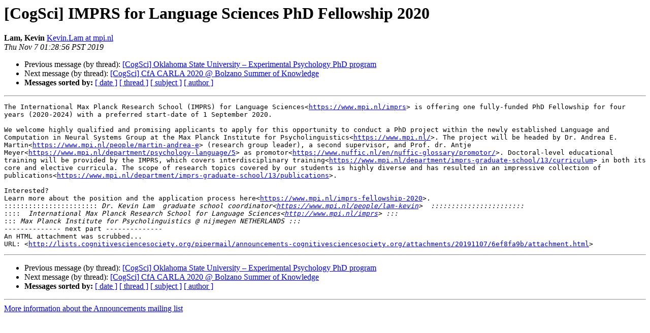

--- FILE ---
content_type: text/html
request_url: http://lists.cognitivesciencesociety.org/pipermail/announcements-cognitivesciencesociety.org/2019-November/000760.html
body_size: 1858
content:
<!DOCTYPE HTML PUBLIC "-//W3C//DTD HTML 4.01 Transitional//EN">
<HTML>
 <HEAD>
   <TITLE> [CogSci] IMPRS for Language Sciences PhD Fellowship 2020
   </TITLE>
   <LINK REL="Index" HREF="index.html" >
   <LINK REL="made" HREF="mailto:announcements%40lists.cognitivesciencesociety.org?Subject=Re%3A%20%5BCogSci%5D%20IMPRS%20for%20Language%20Sciences%20PhD%20Fellowship%202020&In-Reply-To=%3C95f153d549e242e9a38cdfc1cb549bfe%40mpi.nl%3E">
   <META NAME="robots" CONTENT="index,nofollow">
   <style type="text/css">
       pre {
           white-space: pre-wrap;       /* css-2.1, curent FF, Opera, Safari */
           }
   </style>
   <META http-equiv="Content-Type" content="text/html; charset=us-ascii">
   <LINK REL="Previous"  HREF="000759.html">
   <LINK REL="Next"  HREF="000761.html">
 </HEAD>
 <BODY BGCOLOR="#ffffff">
   <H1>[CogSci] IMPRS for Language Sciences PhD Fellowship 2020</H1>
<!--htdig_noindex-->
    <B>Lam, Kevin</B> 
    <A HREF="mailto:announcements%40lists.cognitivesciencesociety.org?Subject=Re%3A%20%5BCogSci%5D%20IMPRS%20for%20Language%20Sciences%20PhD%20Fellowship%202020&In-Reply-To=%3C95f153d549e242e9a38cdfc1cb549bfe%40mpi.nl%3E"
       TITLE="[CogSci] IMPRS for Language Sciences PhD Fellowship 2020">Kevin.Lam at mpi.nl
       </A><BR>
    <I>Thu Nov  7 01:28:56 PST 2019</I>
    <P><UL>
        <LI>Previous message (by thread): <A HREF="000759.html">[CogSci] Oklahoma State University &#8211; Experimental Psychology PhD program
</A></li>
        <LI>Next message (by thread): <A HREF="000761.html">[CogSci] CfA CARLA 2020 @ Bolzano Summer of Knowledge
</A></li>
         <LI> <B>Messages sorted by:</B> 
              <a href="date.html#760">[ date ]</a>
              <a href="thread.html#760">[ thread ]</a>
              <a href="subject.html#760">[ subject ]</a>
              <a href="author.html#760">[ author ]</a>
         </LI>
       </UL>
    <HR>  
<!--/htdig_noindex-->
<!--beginarticle-->
<PRE>The International Max Planck Research School (IMPRS) for Language Sciences&lt;<A HREF="https://www.mpi.nl/imprs">https://www.mpi.nl/imprs</A>&gt; is offering one fully-funded PhD Fellowship for four years (2020-2024) with a preferred start-date of 1 September 2020.

We welcome highly qualified and promising applicants to apply for this opportunity to conduct a PhD project within the newly established Language and Computation in Neural Systems Group at the Max Planck Institute for Psycholinguistics&lt;<A HREF="https://www.mpi.nl/">https://www.mpi.nl/</A>&gt;. The project will be headed by Dr. Andrea E. Martin&lt;<A HREF="https://www.mpi.nl/people/martin-andrea-e">https://www.mpi.nl/people/martin-andrea-e</A>&gt; (research group leader), a second supervisor, and Prof. dr. Antje Meyer&lt;<A HREF="https://www.mpi.nl/department/psychology-language/5">https://www.mpi.nl/department/psychology-language/5</A>&gt; as promotor&lt;<A HREF="https://www.nuffic.nl/en/nuffic-glossary/promotor/">https://www.nuffic.nl/en/nuffic-glossary/promotor/</A>&gt;. Doctoral-level educational training will be provided by the IMPRS, which covers interdisciplinary training&lt;<A HREF="https://www.mpi.nl/department/imprs-graduate-school/13/curriculum">https://www.mpi.nl/department/imprs-graduate-school/13/curriculum</A>&gt; in both its core and elective curricula. The scope of research topics covered by our students is highly diverse and has resulted in an impressive collection of publications&lt;<A HREF="https://www.mpi.nl/department/imprs-graduate-school/13/publications">https://www.mpi.nl/department/imprs-graduate-school/13/publications</A>&gt;.

Interested?
Learn more about the position and the application process here&lt;<A HREF="https://www.mpi.nl/imprs-fellowship-2020">https://www.mpi.nl/imprs-fellowship-2020</A>&gt;.
:::::::::::::::::::::::<i> Dr. Kevin Lam  graduate school coordinator&lt;<A HREF="https://www.mpi.nl/people/lam-kevin">https://www.mpi.nl/people/lam-kevin</A>&gt;  :::::::::::::::::::::::
</I>::::<i>  International Max Planck Research School for Language Sciences&lt;<A HREF="http://www.mpi.nl/imprs">http://www.mpi.nl/imprs</A>&gt; :::
</I>:::<i> Max Planck Institute for Psycholinguistics @ nijmegen NETHERLANDS :::
</I>-------------- next part --------------
An HTML attachment was scrubbed...
URL: &lt;<A HREF="http://lists.cognitivesciencesociety.org/pipermail/announcements-cognitivesciencesociety.org/attachments/20191107/6ef8fa9b/attachment.html">http://lists.cognitivesciencesociety.org/pipermail/announcements-cognitivesciencesociety.org/attachments/20191107/6ef8fa9b/attachment.html</A>&gt;
</PRE>



<!--endarticle-->
<!--htdig_noindex-->
    <HR>
    <P><UL>
        <!--threads-->
	<LI>Previous message (by thread): <A HREF="000759.html">[CogSci] Oklahoma State University &#8211; Experimental Psychology PhD program
</A></li>
	<LI>Next message (by thread): <A HREF="000761.html">[CogSci] CfA CARLA 2020 @ Bolzano Summer of Knowledge
</A></li>
         <LI> <B>Messages sorted by:</B> 
              <a href="date.html#760">[ date ]</a>
              <a href="thread.html#760">[ thread ]</a>
              <a href="subject.html#760">[ subject ]</a>
              <a href="author.html#760">[ author ]</a>
         </LI>
       </UL>

<hr>
<a href="http://lists.cognitivesciencesociety.org/listinfo.cgi/announcements-cognitivesciencesociety.org">More information about the Announcements
mailing list</a><br>
<!--/htdig_noindex-->
</body></html>
